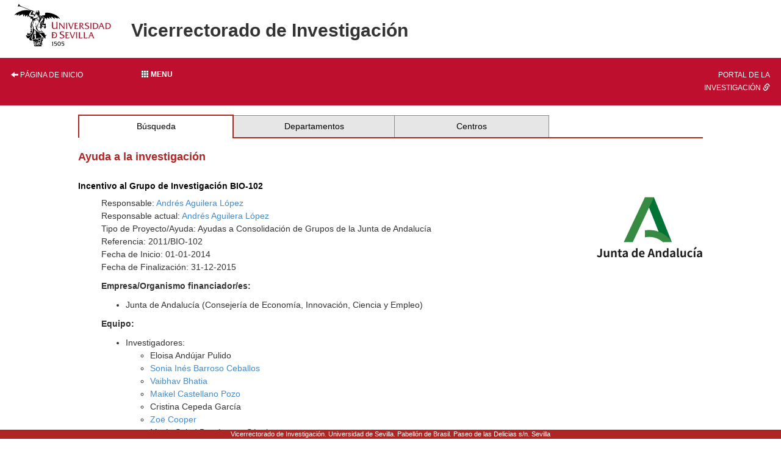

--- FILE ---
content_type: text/html; charset=ISO-8859-1
request_url: https://investigacion.us.es/sisius/sis_proyecto.php?idproy=23856
body_size: 12348
content:
<!DOCTYPE html PUBLIC "-//W3C//DTD XHTML 1.0 Transitional//EN" "http://www.w3.org/TR/xhtml1/DTD/xhtml1-transitional.dtd">
<html xmlns="http://www.w3.org/1999/xhtml" xml:lang="es" lang="es">
  <head>
    <meta http-equiv="Content-Type" content="text/html; charset=iso-8859-1" />
    <link media="screen" type="text/css" rel="stylesheet" href="/include/sisius/0.1/css/sevius4/recursos/open-iconic.css" />
    <link media="screen" type="text/css" rel="stylesheet" href="/include/sisius/0.1/css/sevius4/recursos/fonts-typo.css" />
    <link media="screen" type="text/css" rel="stylesheet" href="/include/sisius/0.1/css/sevius4/recursos/original_mod.css" />
    <link media="screen" type="text/css" rel="stylesheet" href="/include/sisius/0.1/css/sevius4/recursos/style.css" />
    <style>
                        #mainmenu ul li a:hover{ color:#FFFFFF; text-decoration:none;}
                        .logosCont h2::before{
                            content:"";
                        }
                        .container {
                                width: 100%!important;
                                padding: 0%!important;
                        }
                        .inv-page-custom {
                            width: 80%;
                        }

                        @media only screen and (max-width: 720px) {
                            .inv-page-custom {
                                width: 100%;
                                padding-left: 1em;
                                padding-right: 1em;
                            }
                            .container {
                                width: 100%!important;
                            }
                            .logosCont{
                                text-align: center;
                            }
                        }

                        @media only screen and (max-width: 960px) {
                            .inv-page-custom {
                                width: 100%;
                                padding-left: 1em;
                                padding-right: 1em;
                            }
                            .container {
                                width: 100%!important;
                            }
                            .logosCont{
                                text-align: center;
                            }
                        }

                        @media only screen and (max-width: 1200px) {
                            .inv-page-custom {
                                width: 95%;
                                padding-left: 1em;
                                padding-right: 1em;
                            }
                        }
                </style>
    <meta name="viewport" content="width=device-width, initial-scale=1" />
    <meta http-equiv="content-language" content="es" />
    <meta name="title" content="Incentivo al Grupo de Investigación BIO-102" />
    <meta property="fb:app_id" content="354874437915879" />
    <meta property="og:title" content="Incentivo al Grupo de Investigación BIO-102" />
    <meta property="og:image" content="http://investigacion.us.es/sisius/sisimg/logos/junta_andalucia_nuevo.png" />
    <meta property="og:description" content="Ayuda a la investigación dentro de la convocatoria de Ayudas a Consolidación de Grupos de la Junta de Andalucía" />
    <meta property="og:url" content="http://investigacion.us.es/sisius/sis_proyecto.php?idproy=23856" />
    <meta property="og:type" content="sisiusog:research_project" />
    <meta name="google-site-verification" content="jpjj8XGs99PdGuZ-1CX_9i3tAVcI2K-fUKbDPoVqXjw" />
    <title>Incentivo al Grupo de Investigación BIO-102</title>
    <link href="/bootstrap/css/bootstrap.min.css" rel="stylesheet" type="text/css" />
    <script type="text/javascript" src="/contenido/js/jquery/jquery-1.11.1.min.js"></script>
    <script type="text/javascript" src="/bootstrap/js/bootstrap.min.js"></script>
    <script type="text/javascript" src="/contenido/js/textSize.js"></script>
    <script type="text/javascript" src="/contenido/js/slideshow.js"></script>
    <link href="/estilo_principal.css" rel="stylesheet" type="text/css" />
    <link href="/imprimir.css" rel="stylesheet" type="text/css" media="print" />
  </head>
  <body>
    <div class="container">
      <div class="content" style="min-height: 1500px">
        <div id="pagina_entera">
          <table>
            <tr>
              <header>
                <div id="cabecera">
                  <div class="logosCont">
                    <h1 class="enlacabecera" style="margin-bottom: 15px;">
                      <img src="/include/sisius/0.1/css/sevius4/images/logo-us.jpg" alt="Universidad de Sevilla" />
                    </h1>
                    <h2 class="enlacabecera titlePrint">Vicerrectorado de Investigación</h2>
                  </div>
                  <div id="mainmenu" class="noprint" style="margin-top: 15px; margin-bottom: 15px;">
                    <ul class="row" style="margin: 0; padding: 0;">
                      <li class="col-sm-2 hidden-xs text-left">
                        <a style="width: 100%;" title="Página de inicio" href="/"><i class="glyphicon glyphicon-arrow-left"></i> Página de inicio</a>
                      </li>
                      <li class="col-sm-8">
                        <div class="dropdown" style="height: 100%;">
                          <a class="btn btn-block dropdown-toggle" style="text-align: left;" type="button" id="dropdownMenu1" data-toggle="dropdown" aria-haspopup="true" aria-expanded="true">
                            <b><span class="glyphicon glyphicon glyphicon-th"></span>  Menu</b>
                          </a>
                          <style>
   .dropdown-menu{
      background-color: #9d2235;
      padding-left: 0!important;
      width: 100%!important;
   }
   .dropdown-menu li a{
      width: 100%;
      padding: 1em!important;
      color: #fff!important;
   }
   .dropdown-menu hr{
      margin: 2em!important;
   }
   
   </style>
                          <ul class="dropdown-menu" aria-labelledby="dropdownMenu1">
                            <li class="row">
                              <a href="/inicio"><i class="glyphicon glyphicon-home"></i> Inicio</a>
                            </li>
                            <hr />
                            <li class="row">
                              <a class="col-12" name="sisius_sisius.php" title="SISIUS - Investigación en la US" href="/sisius/sisius.php" id="sisius_sisius.php">SISIUS - Investigación en la US</a>
                            </li>
                            <li class="row">
                              <a class="col-12" name="investigacion_acceso-sisius" title="Acceso a SISIUS" href="/investigacion/acceso-sisius" id="investigacion_acceso-sisius">Acceso a SISIUS</a>
                            </li>
                            <li class="row">
                              <a class="col-12" name="sisiusapp_invest" title="Portal de la Investigación. Se abre en una ventana nueva." href="/sisiusapp/invest" target="_blank" id="sisiusapp_invest">Portal de la Investigación <i class="glyphicon glyphicon-link"></i></a>
                            </li>
                            <li class="row">
                              <a class="col-12" name="sisiusapp_open" title="Tablón de Investigación. Se abre en una ventana nueva." href="/sisiusapp/open" target="_blank" id="sisiusapp_open">Tablón de Investigación <i class="glyphicon glyphicon-link"></i></a>
                            </li>
                          </ul>
                        </div>
                      </li>
                      <li class="col-sm-2 hidden-xs text-right">
                        <a style="width: 100%;" href="/sisiusapp">Portal de la investigación <i class="glyphicon glyphicon-link"></i></a>
                      </li>
                    </ul>
                  </div>
                </div>
              </header>
            </tr>
          </table>
          <div id="all_page" class="center-block inv-page-custom">
            <div class="row">
              <div class="col-sm-12"><div class="hmenu"><table><tr><td class="selected"><a href="/sisius/sisius.php">Búsqueda</a></td><td><a href="/sisius/sis_dep.php">Departamentos</a></td><td><a href="/sisius/sis_fac.php">Centros</a></td><td class="ultimo_td"></td></tr></table></div><span class="no_imprimir"></span><gcse:searchresults-only linktarget="_parent"></gcse:searchresults-only><h3>Ayuda a la investigación</h3><br /><h5>Incentivo al Grupo de Investigación BIO-102</h5><div align="left" style="margin-left:1cm"  ><img src="/sisius/sisimg/logos/junta_andalucia_nuevo.png" alt="logo financiador" style="float: right" /><p>Responsable: <a href="/sisius/sis_showpub.php?idpers=629">Andrés Aguilera López</a><br />Responsable actual: <a href="/sisius/sis_showpub.php?idpers=629">Andrés Aguilera López</a><br />Tipo de Proyecto/Ayuda: Ayudas a Consolidación de Grupos de la Junta de Andalucía<br />Referencia: 2011/BIO-102<br />Fecha de Inicio: 01-01-2014<br />Fecha de Finalización: 31-12-2015<br /></p><p><b>Empresa/Organismo financiador/es:</b>
</p><ul>
<li>Junta de Andalucía (Consejería de Economía, Innovación, Ciencia y Empleo)</li>
</ul>
<p><b>Equipo:</b></p><ul><li>Investigadores:<ul><li>Eloisa Andújar Pulido</li><li><a href="/sisius/sis_showpub.php?idpers=12799">Sonia Inés Barroso Ceballos</a></li><li><a href="/sisius/sis_showpub.php?idpers=16983">Vaibhav Bhatia</a></li><li><a href="/sisius/sis_showpub.php?idpers=13822">Maikel Castellano Pozo</a></li><li>Cristina Cepeda García</li><li><a href="/sisius/sis_showpub.php?idpers=13919">Zoë Cooper</a></li><li>María Salud Domínguez Sánchez</li><li><a href="/sisius/sis_showpub.php?idpers=12437">Irene Felipe Abrio</a></li><li><a href="/sisius/sis_showpub.php?idpers=8355">Hélène Gaillard</a></li><li><a href="/sisius/sis_showpub.php?idpers=13920">Tatiana Beatriz García Muse</a></li><li><a href="/sisius/sis_showpub.php?idpers=4019">Ana Beatriz García Rondón</a></li><li><a href="/sisius/sis_showpub.php?idpers=5982">María Luisa García Rubio</a></li><li><a href="/sisius/sis_showpub.php?idpers=11681">Sandra Gavalda Martín</a></li><li><a href="/sisius/sis_showpub.php?idpers=8653">Belén Gómez González</a></li><li><a href="/sisius/sis_showpub.php?idpers=15323">Emilia Herrera Moyano</a></li><li><a href="/sisius/sis_showpub.php?idpers=17007">Juan Francisco Lafuente Barquero</a></li><li><a href="/sisius/sis_showpub.php?idpers=7424">Rosa María Luna Varo</a></li><li><a href="/sisius/sis_showpub.php?idpers=16568">María José Martín-Niclos Morales</a></li><li>Xénia Déborah Mergui</li><li><a href="/sisius/sis_showpub.php?idpers=13856">Fernando Monje Casas</a></li><li>María Anajara Moriel Carretero</li><li>Sandra Muñoz Galván</li><li><a href="/sisius/sis_showpub.php?idpers=14215">Benjamín Pardo</a></li><li><a href="/sisius/sis_showpub.php?idpers=10580">José Francisco Ruiz Pérez</a></li><li><a href="/sisius/sis_showpub.php?idpers=15324">José María Santos Pereira</a></li><li><a href="/sisius/sis_showpub.php?idpers=3671">Cristina Tous Rivera</a></li><li><a href="/sisius/sis_showpub.php?idpers=17806">Emanuela Tumini</a></li><li><a href="/sisius/sis_showpub.php?idpers=14846">Mauricio Valerio Santiago</a></li></ul></li></ul><p><b>Contratados:</b></p><ul><li>Investigadores:<ul><li><a href="/sisius/sis_showpub.php?idpers=12799">Sonia Inés Barroso Ceballos</a></li><li><a href="/sisius/sis_showpub.php?idpers=5982">María Luisa García Rubio</a></li></ul></li><li>Técnicos/Personal Administrativo:<ul><li><a href="/sisius/sis_showpub.php?idpers=13919">Zoë Cooper</a></li></ul></li></ul><br></div></div>
            </div>
            <div id="pie" style="                                         position: fixed;                                         bottom: 0;                                         left: 0;                                         width: 100%;                                         height: 1.5rem;                                         ">
              <address>
                                            Vicerrectorado de Investigación. Universidad de Sevilla.
                                            Pabellón de Brasil. Paseo de las Delicias s/n. Sevilla
                                        </address>
            </div>
          </div>
        </div>
      </div>
    </div>
  </body>
</html>
